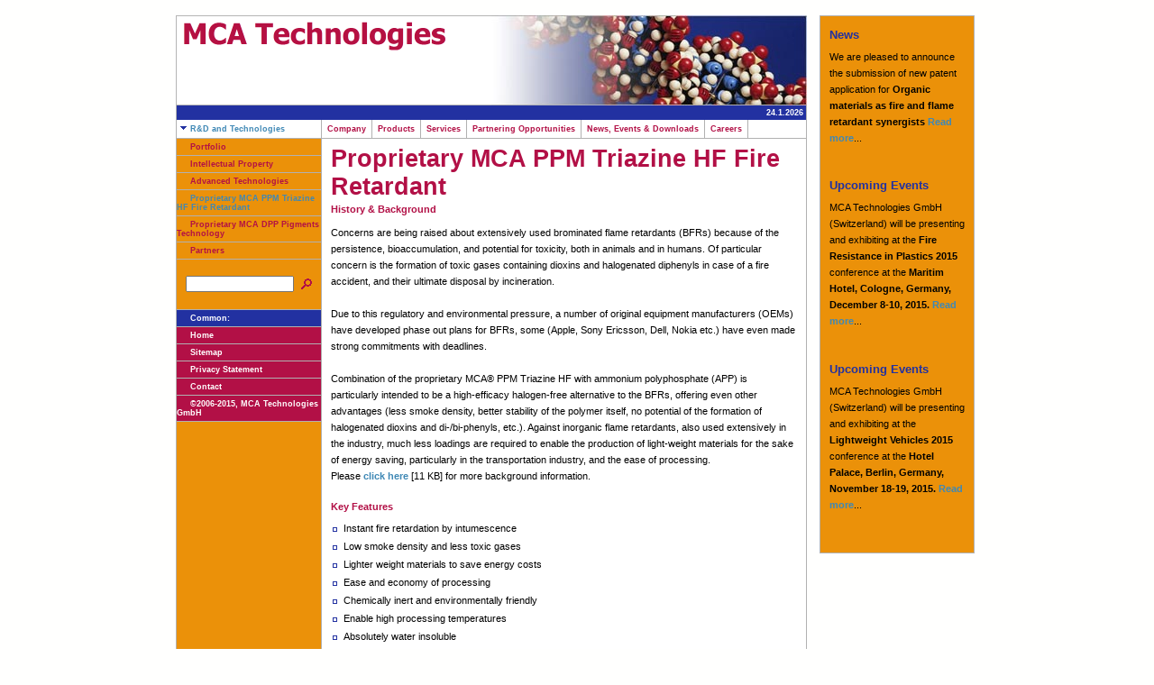

--- FILE ---
content_type: text/html
request_url: http://mcatechnologies.com/rd-and-technologies/proprietary-mca-ppm-triazine-hf-fire-retardant/index.html
body_size: 3360
content:
<!DOCTYPE HTML PUBLIC "-//W3C//DTD HTML 4.0 Transitional//EN">

<html>
<head>
<title>MCA Technologies GmbH</title>
<meta http-equiv="X-UA-Compatible" content="IE=EmulateIE7">
<meta http-equiv="content-language" content="en">
<meta http-equiv="expires" content="0">
<meta http-equiv="content-type" content="text/html; charset=ISO-8859-1">
<meta name="author" content="Dr. B. L. Kaul">
<meta name="description" content="Supporting R&amp;D and Business Development in the Speciality Chemistry and Life Sciences Industries">
<meta name="keywords" lang="en" content="Speciality Chemicals, Fine Chemicals, API, Pigments, Additives, outsourcing, polymer, UV, stabilizer, stabiliser, natural products, India, Switzerland, China, personal care, consulting, absorbant, natural products, optical, brighthner, anti oxidant, irganox, ciba, clariant, DPP, HPP, HALS, amine, PPM Triazine, flame, retardant, BASF, DPP, 2030, fire retardant, halogen-free, job, jobs, opening, plastics, pigments, free-lance, Kaul, fire retardant, flame retardants, fire retardants, distribution, partnership, masterbatch, vacancy, job, partnering, distribution, products, Triazine 770, Triazine 765, HAIDI">
<meta name="generator" content="web to date 8.0">
<link rel="stylesheet" type="text/css" href="../../assets/s.css">
<link rel="stylesheet" type="text/css" href="../../assets/ssb.css">
<script type="text/javascript" src="../../assets/jq.js"></script>
</head>

<body bgcolor="#FFFFFE" text="#000000" link="#000000" vlink="#000000" alink="#000000">
<table align="center" width="870" cellpadding="5" cellspacing="0" border="0">
<tr>

<td width="700" valign="top">
<table border="0" cellpadding="0" cellspacing="0" width="700" align="center" bgcolor="#EB9109">
<tr>
<td bgcolor="#FFFFFE"><img src="../../images/pcp.gif" width="1" height="4" alt="" border="0"></td>
<td bgcolor="#FFFFFE"><img src="../../images/pcp.gif" width="160" height="4" alt="" border="0"></td>
<td bgcolor="#FFFFFE"><img src="../../images/pcp.gif" width="1" height="4" alt="" border="0"></td>
<td bgcolor="#FFFFFE"><img src="../../images/pcp.gif" width="537" height="4" alt="" border="0"></td>
<td bgcolor="#FFFFFE"><img src="../../images/pcp.gif" width="1" height="4" alt="" border="0"></td>
</tr>

<tr>
<td colspan="5"><table cellpadding="0" cellspacing="0" border="0">
<tr>
<td><img src="../../images/plogl.gif" width="350" height="100" alt="" border="0"></td>
<td><img src="../../images/plogr.jpg" width="350" height="100" alt="" border="0"></td>
</tr>
</table></td>
</tr>

<tr>
<td bgcolor="#b1b1b1"><img src="../../images/pcp.gif" width="1" height="4" alt="" border="0"></td>
<td colspan="3" align="right" height="16" bgcolor="#2231A1">

<span class="small">
<script type="text/javascript">
  today = new Date();
  today = today.getDate()+"."+(today.getMonth()+1)+"."+today.getFullYear();
  document.write(today+"&nbsp;");
</script>
<br></span>
</td>
<td bgcolor="#b1b1b1"><img src="../../images/pcp.gif" width="1" height="4" alt="" border="0"></td>
</tr>

<tr>
<td bgcolor="#b1b1b1"><img src="../../images/pcp.gif" width="1" height="4" alt="" border="0"></td>
<td bgcolor="#ffffff"><a class="alt" href="../index.html"><img src="../../images/pard.gif" width="15" height="9" alt="" border="0">R&amp;D and Technologies</a></td>
<td bgcolor="#b1b1b1"><img src="../../images/pcp.gif" width="1" height="4" alt="" border="0"></td>
<td bgcolor="#ffffff">
<table border="0" cellpadding="0" cellspacing="0">
<tr><td><a class="medium" href="../../company/index.html">&nbsp;&nbsp;Company&nbsp;&nbsp;</a></td>
<td><img src="../../images/psp10.gif" width="1" height="20" alt="" border="0"></td>
<td><a class="medium" href="../../products/index.html">&nbsp;&nbsp;Products&nbsp;&nbsp;</a></td>
<td><img src="../../images/psp10.gif" width="1" height="20" alt="" border="0"></td>
<td><a class="medium" href="../../services/index.html">&nbsp;&nbsp;Services&nbsp;&nbsp;</a></td>
<td><img src="../../images/psp10.gif" width="1" height="20" alt="" border="0"></td>
<td><a class="medium" href="../../partnering-opportunities/index.html">&nbsp;&nbsp;Partnering Opportunities&nbsp;&nbsp;</a></td>
<td><img src="../../images/psp10.gif" width="1" height="20" alt="" border="0"></td>
<td><a class="medium" href="../../newscenter/index.html">&nbsp;&nbsp;News, Events &amp; Downloads&nbsp;&nbsp;</a></td>
<td><img src="../../images/psp10.gif" width="1" height="20" alt="" border="0"></td>
<td><a class="medium" href="../../careers/index.html">&nbsp;&nbsp;Careers&nbsp;&nbsp;</a></td>
<td><img src="../../images/psp10.gif" width="1" height="20" alt="" border="0"></td>
</tr>
</table>
</td>
<td bgcolor="#b1b1b1"><img src="../../images/pcp.gif" width="1" height="4" alt="" border="0"></td>
</tr>
<tr>
<td colspan="5" bgcolor="#b1b1b1"><img src="../../images/pcp.gif" width="700" height="1" alt="" border="0"></td>
</tr>
<tr>
<td bgcolor="#b1b1b1"><img src="../../images/pcp.gif" width="1" height="1" alt="" border="0"></td>
<td valign="top" bgcolor="#EB9109"><table border="0" cellpadding="0" cellspacing="0" width="160" bgcolor="#EB9109">

<tr>
<td><img src="../../images/pcp.gif" width="1" height="4" alt="" border="0"></td>
</tr>
<tr>
<td><a class="medium" href="../portfolio/index.html"><img src="../../images/pcp.gif" width="15" height="1" alt="" border="0">Portfolio</a></td>
</tr>
<tr>
<td><img src="../../images/pcp.gif" width="1" height="4" alt="" border="0"></td>
</tr>
<tr>
<td><img src="../../images/psp160.gif" width="160" height="1" alt="" border="0"></td>
</tr>
<tr>
<td><img src="../../images/pcp.gif" width="1" height="4" alt="" border="0"></td>
</tr>
<tr>
<td><a class="medium" href="../intellectual-property/index.html"><img src="../../images/pcp.gif" width="15" height="1" alt="" border="0">Intellectual Property</a></td>
</tr>
<tr>
<td><img src="../../images/pcp.gif" width="1" height="4" alt="" border="0"></td>
</tr>
<tr>
<td><img src="../../images/psp160.gif" width="160" height="1" alt="" border="0"></td>
</tr>
<tr>
<td><img src="../../images/pcp.gif" width="1" height="4" alt="" border="0"></td>
</tr>
<tr>
<td><a class="medium" href="../advanced-technologies/index.html"><img src="../../images/pcp.gif" width="15" height="1" alt="" border="0">Advanced Technologies</a></td>
</tr>
<tr>
<td><img src="../../images/pcp.gif" width="1" height="4" alt="" border="0"></td>
</tr>
<tr>
<td><img src="../../images/psp160.gif" width="160" height="1" alt="" border="0"></td>
</tr>
<tr>
<td><img src="../../images/pcp.gif" width="1" height="4" alt="" border="0"></td>
</tr>
<tr>
<td><a class="alt" href="./index.html"><img src="../../images/pcp.gif" width="15" height="1" alt="" border="0">Proprietary MCA PPM Triazine HF Fire Retardant</a></td>
</tr>
<tr>
<td><img src="../../images/pcp.gif" width="1" height="4" alt="" border="0"></td>
</tr>
<tr>
<td><img src="../../images/psp160.gif" width="160" height="1" alt="" border="0"></td>
</tr>
<tr>
<td><img src="../../images/pcp.gif" width="1" height="4" alt="" border="0"></td>
</tr>
<tr>
<td><a class="medium" href="../proprietary-mca-dpp-pigments-technology/index.html"><img src="../../images/pcp.gif" width="15" height="1" alt="" border="0">Proprietary MCA DPP Pigments Technology</a></td>
</tr>
<tr>
<td><img src="../../images/pcp.gif" width="1" height="4" alt="" border="0"></td>
</tr>
<tr>
<td><img src="../../images/psp160.gif" width="160" height="1" alt="" border="0"></td>
</tr>
<tr>
<td><img src="../../images/pcp.gif" width="1" height="4" alt="" border="0"></td>
</tr>
<tr>
<td><a class="medium" href="../partners/index.html"><img src="../../images/pcp.gif" width="15" height="1" alt="" border="0">Partners</a></td>
</tr>
<tr>
<td><img src="../../images/pcp.gif" width="1" height="4" alt="" border="0"></td>
</tr>
<tr>
<td><img src="../../images/psp160.gif" width="160" height="1" alt="" border="0"></td>
</tr>
<tr>
<td><img src="../../images/pcp.gif" width="1" height="15" alt="" border="0"></td>
</tr>


<tr>
<td bgcolor="#EB9109" align="left">
<table cellpadding="0" cellspacing="0" border="0">
<tr><form name="search" action="../../fts.php" method="get">
<td><img src="../../images/pcp.gif" width="10" height="1" alt="" border="0"></td>
<td><input class="search" type="text" name="criteria" size="14" maxlength="30"></td>
<td><input type="image" src="../../images/psrchok.gif" border="0"></td>
</form>
</tr>
</table>
</td>
</tr>
<tr>
<td><img src="../../images/pcp.gif" width="1" height="15" alt="" border="0"></td>
</tr>

<tr>
<td><img src="../../images/psp160.gif" width="160" height="1" alt="" border="0"></td>
</tr>
<tr>
<td bgcolor="#2231A1"><img src="../../images/pcp.gif" width="1" height="4" alt="" border="0"></td>
</tr>
<tr>
<td bgcolor="#2231A1"><span class="small"><img src="../../images/pcp.gif" width="15" height="1" alt="" border="0">Common:</span></td>
</tr>
<tr>
<td bgcolor="#2231A1"><img src="../../images/pcp.gif" width="1" height="4" alt="" border="0"></td>
</tr>
<tr>
<td><img src="../../images/psp160.gif" width="160" height="1" alt="" border="0"></td>
</tr>


<tr>
<td bgcolor="#B21046"><img src="../../images/pcp.gif" width="1" height="4" alt="" border="0"></td>
</tr>
<tr>
<td bgcolor="#B21046"><a class="white" href="../../index.html"><img src="../../images/pcp.gif" width="15" height="1" alt="" border="0">Home</a></td>
</tr>
<tr>
<td bgcolor="#B21046"><img src="../../images/pcp.gif" width="1" height="4" alt="" border="0"></td>
</tr>

<tr>
<td><img src="../../images/psp160.gif" width="160" height="1" alt="" border="0"></td>
</tr>

<tr>
<td bgcolor="#B21046"><img src="../../images/pcp.gif" width="1" height="4" alt="" border="0"></td>
</tr>
<tr>
<td bgcolor="#B21046"><a class="white" href="../../sitemap.html"><img src="../../images/pcp.gif" width="15" height="1" alt="" border="0">Sitemap</a></td>
</tr>
<tr>
<td bgcolor="#B21046"><img src="../../images/pcp.gif" width="1" height="4" alt="" border="0"></td>
</tr>
<tr>
<td><img src="../../images/psp160.gif" width="160" height="1" alt="" border="0"></td>
</tr>
<tr>
<td bgcolor="#B21046"><img src="../../images/pcp.gif" width="1" height="4" alt="" border="0"></td>
</tr>
<tr>
<td bgcolor="#B21046"><a class="white" href="../../privacy-statement.html"><img src="../../images/pcp.gif" width="15" height="1" alt="" border="0">Privacy Statement</a></td>
</tr>
<tr>
<td bgcolor="#B21046"><img src="../../images/pcp.gif" width="1" height="4" alt="" border="0"></td>
</tr>
<tr>
<td><img src="../../images/psp160.gif" width="160" height="1" alt="" border="0"></td>
</tr>
<tr>
<td bgcolor="#B21046"><img src="../../images/pcp.gif" width="1" height="4" alt="" border="0"></td>
</tr>
<tr>
<td bgcolor="#B21046"><a class="white" href="../../contact.html"><img src="../../images/pcp.gif" width="15" height="1" alt="" border="0">Contact</a></td>
</tr>
<tr>
<td bgcolor="#B21046"><img src="../../images/pcp.gif" width="1" height="4" alt="" border="0"></td>
</tr>
<tr>
<td><img src="../../images/psp160.gif" width="160" height="1" alt="" border="0"></td>
</tr>
<tr>
<td bgcolor="#B21046"><img src="../../images/pcp.gif" width="1" height="4" alt="" border="0"></td>
</tr>
<tr>
<td bgcolor="#B21046"><a class="white" href="../../2006-mca-technologies.html"><img src="../../images/pcp.gif" width="15" height="1" alt="" border="0">©2006-2015, MCA Technologies GmbH</a></td>
</tr>
<tr>
<td bgcolor="#B21046"><img src="../../images/pcp.gif" width="1" height="4" alt="" border="0"></td>
</tr>
<tr>
<td><img src="../../images/psp160.gif" width="160" height="1" alt="" border="0"></td>
</tr>
</table>
</td>
<td bgcolor="#b1b1b1"><img src="../../images/pcp.gif" width="1" height="4" alt="" border="0"></td>
<td bgcolor="#ffffff" valign="top"><table border="0" cellpadding="0" cellspacing="0">


<tr>
<td><img src="../../images/pcp.gif" width="10" height="4" alt="" border="0"></td>
<td><img src="../../images/pcp.gif" width="347" height="4" alt="" border="0"></td>
<td><img src="../../images/pcp.gif" width="20" height="4" alt="" border="0"></td>
<td><img src="../../images/pcp.gif" width="150" height="4" alt="" border="0"></td>
<td><img src="../../images/pcp.gif" width="10" height="4" alt="" border="0"></td>
</tr>
<tr>
<td></td>
<td colspan="3"><h1>Proprietary MCA PPM Triazine HF Fire Retardant</h1></td>
<td></td>
</tr>

   <tr class="w2dtr">
  <td></td>
  <td colspan="3"><h2><a name="251751a01211a7a18"></a>History &amp; Background</h2></td>
  <td></td>
  </tr>
      <tr class="w2dtr">
    <td></td>
    <td colspan="3"><p>Concerns are being raised about extensively used brominated flame retardants (BFRs) because of the persistence, bioaccumulation, and potential for toxicity, both in animals and in humans. Of particular concern is the formation of toxic gases containing dioxins and halogenated diphenyls in case of a fire accident, and their ultimate disposal by incineration.<br><br>Due to this regulatory and environmental pressure, a number of original equipment manufacturers (OEMs) have developed phase out plans for BFRs, some (Apple, Sony Ericsson, Dell, Nokia etc.) have even made strong commitments with deadlines.<br><br>Combination of the proprietary MCA&reg; PPM Triazine HF with ammonium polyphosphate (APP) is particularly intended to be a high-efficacy halogen-free alternative to the BFRs, offering even other advantages (less smoke density, better stability of the polymer itself, no potential of the formation of halogenated dioxins and di-/bi-phenyls, etc.). Against inorganic flame retardants, also used extensively in the industry, much less loadings are required to enable the production of light-weight materials for the sake of energy saving, particularly in the transportation industry, and the ease of processing.<br>Please <a  title="" href="../../downloads/mcappmtriazinehistoryandbackground.pdf">click here</a> [11 KB]
 for more background information.</p>
</td>
    <td></td>
    </tr>
    
    <tr class="w2dtr">
  <td></td>
  <td colspan="3"><h2><a name="251751a01211b111b"></a>Key Features</h2></td>
  <td></td>
  </tr>
      <tr class="w2dtr">
    <td></td>
    <td colspan="3"><table cellpadding="2" cellspacing="0" border="0">
<tr>
<td align="left" valign="top">
<img src="../../images/pblt.gif" width="8" height="12" alt="" border="0"></td>
<td align="left" valign="top" width="100%"><p class="list">Instant fire retardation by intumescence</p></td>
</tr>
<tr>
<td align="left" valign="top">
<img src="../../images/pblt.gif" width="8" height="12" alt="" border="0"></td>
<td align="left" valign="top" width="100%"><p class="list">Low smoke density and less toxic gases </p></td>
</tr>
<tr>
<td align="left" valign="top">
<img src="../../images/pblt.gif" width="8" height="12" alt="" border="0"></td>
<td align="left" valign="top" width="100%"><p class="list">Lighter weight materials to save energy costs</p></td>
</tr>
<tr>
<td align="left" valign="top">
<img src="../../images/pblt.gif" width="8" height="12" alt="" border="0"></td>
<td align="left" valign="top" width="100%"><p class="list">Ease and economy of processing</p></td>
</tr>
<tr>
<td align="left" valign="top">
<img src="../../images/pblt.gif" width="8" height="12" alt="" border="0"></td>
<td align="left" valign="top" width="100%"><p class="list">Chemically inert and environmentally friendly</p></td>
</tr>
<tr>
<td align="left" valign="top">
<img src="../../images/pblt.gif" width="8" height="12" alt="" border="0"></td>
<td align="left" valign="top" width="100%"><p class="list">Enable high processing temperatures</p></td>
</tr>
<tr>
<td align="left" valign="top">
<img src="../../images/pblt.gif" width="8" height="12" alt="" border="0"></td>
<td align="left" valign="top" width="100%"><p class="list">Absolutely water insoluble</p></td>
</tr>
</table><br><br>
</td>
    <td></td>
    </tr>
    
    <tr class="w2dtr">
  <td></td>
  <td colspan="3"><h2><a name="251751a01211b341c"></a></h2></td>
  <td></td>
  </tr>
      <tr class="w2dtr">
    <td></td>
    <td colspan="3"><p>Please find further information in the <a title="" href="../../products/fire-retardants/index.html">Products</a> area and <a title="" href="../../newscenter/downloads/index.html">Downloads</a> area.</p>
</td>
    <td></td>
    </tr>
    
 <tr>
<td></td>
<td colspan="3" align="right">
<br><a class="greylink" target="_blank" href="../../printable/rd-and-technologies/proprietary-mca-ppm-triazine-hf-fire-retardant/index.html">Printable Version</a><br>
</td>
<td></td>
</tr>
<tr>

<td colspan="5"><img src="../../images/pcp.gif" width="537" height="4" alt="" border="0"></td>
</tr>
</table>
</td>
<td bgcolor="#b1b1b1"><img src="../../images/pcp.gif" width="1" height="4" alt="" border="0"></td>
</tr>
<tr>
<td colspan="5" bgcolor="#b1b1b1"><img src="../../images/pcp.gif" width="700" height="1" alt="" border="0"></td>
</tr>

</table>

</td>
<td width="170" valign="top">
<div id="sidebar">
<h2>News</h2>
<p>We are pleased to announce the submission of new patent application for <b>Organic materials as fire and flame retardant synergists</b> <a title="" href="../../newscenter/news/index.html#816733a54e1213107">Read more</a>...</p><br>
<h2>Upcoming Events</h2>
<p>MCA Technologies GmbH (Switzerland) will be presenting and exhibiting at the <b>Fire Resistance in Plastics 2015 </b>conference at the <b>Maritim Hotel, Cologne, Germany, December 8-10, 2015.</b> <a title="" href="../../newscenter/events/index.html#816733a54e11f4203">Read more</a>...</p><br>
<h2>Upcoming Events</h2>
<p>MCA Technologies GmbH (Switzerland) will be presenting and exhibiting at the <b>Lightweight Vehicles 2015 </b>conference at the <b>Hotel Palace, Berlin, Germany, November 18-19, 2015.</b> <a title="" href="../../newscenter/events/index.html#816733a54e11d0502">Read more</a>...</p><br>
</div>
</td>
</tr>
</table>
</body>
</html>


--- FILE ---
content_type: text/css
request_url: http://mcatechnologies.com/assets/s.css
body_size: 1242
content:
BODY, HTML {
	font-family : Verdana, Arial, Helvetica, sans-serif;
	font-size: 8pt;
}

p.emphasize {
	border-left: 8px solid #B21046;
	padding-left: 8px;
}


.w2dptablinks a {
	padding: 4px;
	border: 1px solid #2231A1;
	font-size: 9pt;
}

.w2dptablinks {margin-bottom: 10px; margin-top: 2px;}
.w2dptablinks a.w2dptabsel {background-color: #B21046; color: #ffffff;}
.w2dptablinks a:hover {text-decoration: none;}

A {
	text-decoration : none;
	font-family : Verdana, Arial, Helvetica, sans-serif;
	font-weight: bold;
	color: #3F88B5;
}

A:HOVER {
	text-decoration : underline;
	color: #3F88B5;
}

a.dark {
	font-size: 7pt;
	color: #2231A1;
	text-decoration: none;
}

a.medium {
	font-size: 7pt;
	color: #B21046;
	text-decoration: none;
}

A:HOVER.medium {
	text-decoration : none;
	color: #3F88B5;
}

A:HOVER.white {
	text-decoration : none;
	color: #3F88B5;
}


a.alt {
	font-size: 7pt;
	color: #3F88B5;
	text-decoration: none;
}

a.white {
	font-size: 7pt;
	color: #ffffff;
	text-decoration: none;
}

a.greylink {
	font-size: 8pt;
	line-height: 14pt;
	font-weight: bold;
}

.small  {
	font-family : Verdana, Arial, Helvetica, sans-serif;
	font-size: 7pt;
	color: #ffffff;
	font-weight : bold;
}

.normal  {
	font-family : Verdana, Arial, Helvetica, sans-serif;
	font-size: 8pt;
	color: #000000;
	font-weight : normal;
}

.alt  {
	font-family : Verdana, Arial, Helvetica, sans-serif;
	font-size: 7pt;
	color: #3F88B5;
	font-weight : bold
	}


h1 {
	font-family : Verdana, Arial, Helvetica, sans-serif;
	font-size: 20pt;
	color: #B21046;
	font-weight : bold;
	margin-top : 2pt;
	margin-bottom : 0pt;
}

h2 {
	font-family : Verdana, Arial, Helvetica, sans-serif;
	font-size: 8pt;
	color: #B21046;
	font-weight : bold;
	margin-top : 2pt;
	margin-bottom : 6pt;
}

.teaserheader {
	font-family : Verdana, Arial, Helvetica, sans-serif;
	font-size: 8pt;
	color: #000000;
	font-weight : bold;
}


P  {
	font-family : Verdana, Arial, Helvetica, sans-serif;
	font-size: 8pt;
	color: #000000;
	font-weight : normal;
	line-height : 14pt;
	margin-top : 2pt;
	margin-bottom : 12pt;
}

P.list  {
	font-family : Verdana, Arial, Helvetica, sans-serif;
	color: #000000;
	font-weight : normal;
	line-height : 12pt;
	margin-top : 0pt;
	margin-bottom : 0pt;
}


P.illu  {
	line-height : 10pt;
	font-size: 7pt;
	margin-top : 3pt;
	margin-bottom : 12pt;
}


td.cell {
	font-family : Verdana, Arial, Helvetica, sans-serif;
	font-size: 8pt;
	color: #000000;
	font-weight : normal;
}

td.rowheader {
	font-family : Verdana, Arial, Helvetica, sans-serif;
	font-size: 8pt;
	color: #ffffff;
	font-weight : bold;
}

td.colheader {
	font-family : Verdana, Arial, Helvetica, sans-serif;
	font-size: 8pt;
	color: #000000;
	font-weight : bold;
}


INPUT.search {
	font-size:8pt;
	font-family : Verdana, Arial, Helvetica, sans-serif;
	background-Color=#ffffff;
	BORDER: #b1b1b1 1 solid;
	width: 120px;
}

P.s2d  {
	font-family : Verdana, Arial, Helvetica, sans-serif;
	font-size: 14pt;
	color: #B21046;
	font-weight : bold;
	margin-top : 5pt;
	margin-bottom : 5pt;
	line-height: 16pt;
}

P.s2dsmall, a.s2dsmall  {
	font-family : Verdana, Arial, Helvetica, sans-serif;
	font-size: 7pt;
	color: #B21046;
	margin-top : 2pt;
	margin-bottom : 2pt;
	line-height: 10pt;
}


td.s2d {
	font-family : Verdana, Arial, Helvetica, sans-serif;
	font-size: 8pt;
	color: #000000;
	font-weight : normal;
}

INPUT.s2d {
	font-size:8pt;
	font-family : Verdana, Arial, Helvetica, sans-serif;
}

SELECT.s2d {
	font-size:8pt;
	font-family : Verdana, Arial, Helvetica, sans-serif;
	width:160px;
}

a.s2d {
	font-size:8pt;
	text-decoration : none;
	font-family : Verdana, Arial, Helvetica, sans-serif;
	font-weight: bold;
	color: #B21046;
}

a.s2dsmall, a.s2dinfo  {
	text-decoration:underline;
}

/** Für Formulare und Shopseiten **/

/* Schriftart für Formulartabellen und Formularelemente */
table.formtab td,
table.formtab input,
table.formtab select,
table.formtab textarea {
	font-family: Verdana, Arial, Helvetica, sans-serif;
	font-size: 8pt;
}

/* Rahmen und Farbe Formularelemente normal */
table.formtab select.tx,
table.formtab input.tx,
table.formtab textarea.tx {
	background-color: #EB9109;
	border: 1px solid #b1b1b1;
}

/* Weitere Styledefinitionen für Formularelemente */
/* Rahmen und Farbe Formularelemente Highlight */
table.formtab select.txh,
table.formtab input.txh,
table.formtab textarea.txh,
table.formtab td.txh,
table.formtab table.txh {
	border: 1px solid #A70C0C;
	background-color: #F5E5E5;
}

/* Tabellenbreite */
table.pluginwidth {
	width: 517px;
	margin: auto;
}

table.completewidth, td.completewidth {
	width: 100%;
}

/* Breite der Formularfelder */
table.formtab input.tx,
table.formtab input.txh,
table.formtab textarea.tx,
table.formtab textarea.txh {
	width: 258.5px;
}

/* Höhe der Formularfelder */
table.formtab textarea.tx,
table.formtab textarea.txh {
	height: 103.4px;
}

/* Farbeliche Anzeige von Fehlermeldungen, immer identisch */
table.formtab td.h, p.h {
	color: #A70C0C;
	font-weight: bold;
	text-align: center;
}

/* Focus und Mausover von Formularelementen, immer identisch */
/*
table.formtab textarea:focus,
table.formtab textarea:hover,
table.formtab select:focus,
table.formtab select:hover,
table.formtab input:focus,
table.formtab input:hover {
	background-color: #FFFFFF;
} */

/* Innenabstand von Formularelementen und Tabellenzellen, immer identisch */
table.formtab input,
table.formtab textarea,
table.formtab td {
	padding-left: 3px;
	padding-right: 3px;
	margin: 0px;
}
